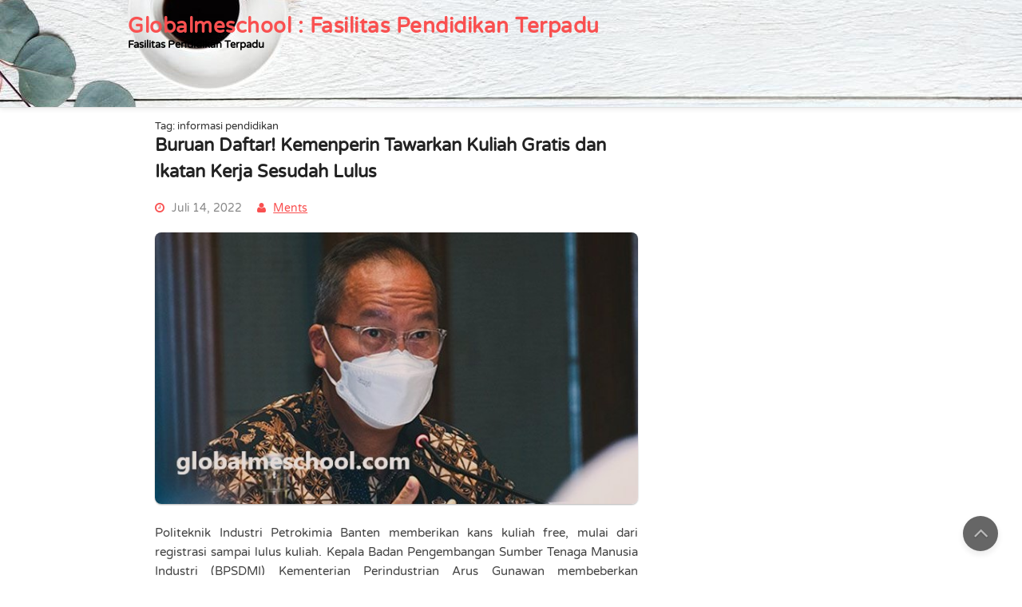

--- FILE ---
content_type: text/html; charset=UTF-8
request_url: https://www.globalmeschool.com/tag/informasi-pendidikan/
body_size: 9970
content:
<!DOCTYPE html>
<html lang="id">
	<head>
		<meta charset="UTF-8" />
				<meta name="viewport" content="width=device-width" />
		<meta name='robots' content='noindex, follow' />

	<!-- This site is optimized with the Yoast SEO plugin v26.8 - https://yoast.com/product/yoast-seo-wordpress/ -->
	<title>informasi pendidikan</title>
	<meta property="og:locale" content="id_ID" />
	<meta property="og:type" content="article" />
	<meta property="og:title" content="informasi pendidikan" />
	<meta property="og:url" content="https://www.globalmeschool.com/tag/informasi-pendidikan/" />
	<meta property="og:site_name" content="Globalmeschool : Fasilitas Pendidikan Terpadu" />
	<meta name="twitter:card" content="summary_large_image" />
	<script type="application/ld+json" class="yoast-schema-graph">{"@context":"https://schema.org","@graph":[{"@type":"CollectionPage","@id":"https://www.globalmeschool.com/tag/informasi-pendidikan/","url":"https://www.globalmeschool.com/tag/informasi-pendidikan/","name":"informasi pendidikan","isPartOf":{"@id":"https://www.globalmeschool.com/#website"},"primaryImageOfPage":{"@id":"https://www.globalmeschool.com/tag/informasi-pendidikan/#primaryimage"},"image":{"@id":"https://www.globalmeschool.com/tag/informasi-pendidikan/#primaryimage"},"thumbnailUrl":"https://www.globalmeschool.com/wp-content/uploads/2022/07/k5.jpg","inLanguage":"id"},{"@type":"ImageObject","inLanguage":"id","@id":"https://www.globalmeschool.com/tag/informasi-pendidikan/#primaryimage","url":"https://www.globalmeschool.com/wp-content/uploads/2022/07/k5.jpg","contentUrl":"https://www.globalmeschool.com/wp-content/uploads/2022/07/k5.jpg","caption":"Buruan Daftar! Kemenperin Tawarkan Kuliah Gratis dan Ikatan Kerja Sesudah Lulus"},{"@type":"WebSite","@id":"https://www.globalmeschool.com/#website","url":"https://www.globalmeschool.com/","name":"Globalmeschool : Fasilitas Pendidikan Terpadu","description":"Fasilitas Pendidikan Terpadu","potentialAction":[{"@type":"SearchAction","target":{"@type":"EntryPoint","urlTemplate":"https://www.globalmeschool.com/?s={search_term_string}"},"query-input":{"@type":"PropertyValueSpecification","valueRequired":true,"valueName":"search_term_string"}}],"inLanguage":"id"}]}</script>
	<!-- / Yoast SEO plugin. -->


<link rel="alternate" type="application/rss+xml" title="Globalmeschool : Fasilitas Pendidikan Terpadu &raquo; Feed" href="https://www.globalmeschool.com/feed/" />
<link rel="alternate" type="application/rss+xml" title="Globalmeschool : Fasilitas Pendidikan Terpadu &raquo; Umpan Komentar" href="https://www.globalmeschool.com/comments/feed/" />
<link rel="alternate" type="application/rss+xml" title="Globalmeschool : Fasilitas Pendidikan Terpadu &raquo; informasi pendidikan Umpan Tag" href="https://www.globalmeschool.com/tag/informasi-pendidikan/feed/" />
<style id='wp-img-auto-sizes-contain-inline-css' type='text/css'>
img:is([sizes=auto i],[sizes^="auto," i]){contain-intrinsic-size:3000px 1500px}
/*# sourceURL=wp-img-auto-sizes-contain-inline-css */
</style>
<style id='wp-emoji-styles-inline-css' type='text/css'>

	img.wp-smiley, img.emoji {
		display: inline !important;
		border: none !important;
		box-shadow: none !important;
		height: 1em !important;
		width: 1em !important;
		margin: 0 0.07em !important;
		vertical-align: -0.1em !important;
		background: none !important;
		padding: 0 !important;
	}
/*# sourceURL=wp-emoji-styles-inline-css */
</style>
<style id='wp-block-library-inline-css' type='text/css'>
:root{--wp-block-synced-color:#7a00df;--wp-block-synced-color--rgb:122,0,223;--wp-bound-block-color:var(--wp-block-synced-color);--wp-editor-canvas-background:#ddd;--wp-admin-theme-color:#007cba;--wp-admin-theme-color--rgb:0,124,186;--wp-admin-theme-color-darker-10:#006ba1;--wp-admin-theme-color-darker-10--rgb:0,107,160.5;--wp-admin-theme-color-darker-20:#005a87;--wp-admin-theme-color-darker-20--rgb:0,90,135;--wp-admin-border-width-focus:2px}@media (min-resolution:192dpi){:root{--wp-admin-border-width-focus:1.5px}}.wp-element-button{cursor:pointer}:root .has-very-light-gray-background-color{background-color:#eee}:root .has-very-dark-gray-background-color{background-color:#313131}:root .has-very-light-gray-color{color:#eee}:root .has-very-dark-gray-color{color:#313131}:root .has-vivid-green-cyan-to-vivid-cyan-blue-gradient-background{background:linear-gradient(135deg,#00d084,#0693e3)}:root .has-purple-crush-gradient-background{background:linear-gradient(135deg,#34e2e4,#4721fb 50%,#ab1dfe)}:root .has-hazy-dawn-gradient-background{background:linear-gradient(135deg,#faaca8,#dad0ec)}:root .has-subdued-olive-gradient-background{background:linear-gradient(135deg,#fafae1,#67a671)}:root .has-atomic-cream-gradient-background{background:linear-gradient(135deg,#fdd79a,#004a59)}:root .has-nightshade-gradient-background{background:linear-gradient(135deg,#330968,#31cdcf)}:root .has-midnight-gradient-background{background:linear-gradient(135deg,#020381,#2874fc)}:root{--wp--preset--font-size--normal:16px;--wp--preset--font-size--huge:42px}.has-regular-font-size{font-size:1em}.has-larger-font-size{font-size:2.625em}.has-normal-font-size{font-size:var(--wp--preset--font-size--normal)}.has-huge-font-size{font-size:var(--wp--preset--font-size--huge)}.has-text-align-center{text-align:center}.has-text-align-left{text-align:left}.has-text-align-right{text-align:right}.has-fit-text{white-space:nowrap!important}#end-resizable-editor-section{display:none}.aligncenter{clear:both}.items-justified-left{justify-content:flex-start}.items-justified-center{justify-content:center}.items-justified-right{justify-content:flex-end}.items-justified-space-between{justify-content:space-between}.screen-reader-text{border:0;clip-path:inset(50%);height:1px;margin:-1px;overflow:hidden;padding:0;position:absolute;width:1px;word-wrap:normal!important}.screen-reader-text:focus{background-color:#ddd;clip-path:none;color:#444;display:block;font-size:1em;height:auto;left:5px;line-height:normal;padding:15px 23px 14px;text-decoration:none;top:5px;width:auto;z-index:100000}html :where(.has-border-color){border-style:solid}html :where([style*=border-top-color]){border-top-style:solid}html :where([style*=border-right-color]){border-right-style:solid}html :where([style*=border-bottom-color]){border-bottom-style:solid}html :where([style*=border-left-color]){border-left-style:solid}html :where([style*=border-width]){border-style:solid}html :where([style*=border-top-width]){border-top-style:solid}html :where([style*=border-right-width]){border-right-style:solid}html :where([style*=border-bottom-width]){border-bottom-style:solid}html :where([style*=border-left-width]){border-left-style:solid}html :where(img[class*=wp-image-]){height:auto;max-width:100%}:where(figure){margin:0 0 1em}html :where(.is-position-sticky){--wp-admin--admin-bar--position-offset:var(--wp-admin--admin-bar--height,0px)}@media screen and (max-width:600px){html :where(.is-position-sticky){--wp-admin--admin-bar--position-offset:0px}}

/*# sourceURL=wp-block-library-inline-css */
</style><style id='global-styles-inline-css' type='text/css'>
:root{--wp--preset--aspect-ratio--square: 1;--wp--preset--aspect-ratio--4-3: 4/3;--wp--preset--aspect-ratio--3-4: 3/4;--wp--preset--aspect-ratio--3-2: 3/2;--wp--preset--aspect-ratio--2-3: 2/3;--wp--preset--aspect-ratio--16-9: 16/9;--wp--preset--aspect-ratio--9-16: 9/16;--wp--preset--color--black: #000000;--wp--preset--color--cyan-bluish-gray: #abb8c3;--wp--preset--color--white: #ffffff;--wp--preset--color--pale-pink: #f78da7;--wp--preset--color--vivid-red: #cf2e2e;--wp--preset--color--luminous-vivid-orange: #ff6900;--wp--preset--color--luminous-vivid-amber: #fcb900;--wp--preset--color--light-green-cyan: #7bdcb5;--wp--preset--color--vivid-green-cyan: #00d084;--wp--preset--color--pale-cyan-blue: #8ed1fc;--wp--preset--color--vivid-cyan-blue: #0693e3;--wp--preset--color--vivid-purple: #9b51e0;--wp--preset--gradient--vivid-cyan-blue-to-vivid-purple: linear-gradient(135deg,rgb(6,147,227) 0%,rgb(155,81,224) 100%);--wp--preset--gradient--light-green-cyan-to-vivid-green-cyan: linear-gradient(135deg,rgb(122,220,180) 0%,rgb(0,208,130) 100%);--wp--preset--gradient--luminous-vivid-amber-to-luminous-vivid-orange: linear-gradient(135deg,rgb(252,185,0) 0%,rgb(255,105,0) 100%);--wp--preset--gradient--luminous-vivid-orange-to-vivid-red: linear-gradient(135deg,rgb(255,105,0) 0%,rgb(207,46,46) 100%);--wp--preset--gradient--very-light-gray-to-cyan-bluish-gray: linear-gradient(135deg,rgb(238,238,238) 0%,rgb(169,184,195) 100%);--wp--preset--gradient--cool-to-warm-spectrum: linear-gradient(135deg,rgb(74,234,220) 0%,rgb(151,120,209) 20%,rgb(207,42,186) 40%,rgb(238,44,130) 60%,rgb(251,105,98) 80%,rgb(254,248,76) 100%);--wp--preset--gradient--blush-light-purple: linear-gradient(135deg,rgb(255,206,236) 0%,rgb(152,150,240) 100%);--wp--preset--gradient--blush-bordeaux: linear-gradient(135deg,rgb(254,205,165) 0%,rgb(254,45,45) 50%,rgb(107,0,62) 100%);--wp--preset--gradient--luminous-dusk: linear-gradient(135deg,rgb(255,203,112) 0%,rgb(199,81,192) 50%,rgb(65,88,208) 100%);--wp--preset--gradient--pale-ocean: linear-gradient(135deg,rgb(255,245,203) 0%,rgb(182,227,212) 50%,rgb(51,167,181) 100%);--wp--preset--gradient--electric-grass: linear-gradient(135deg,rgb(202,248,128) 0%,rgb(113,206,126) 100%);--wp--preset--gradient--midnight: linear-gradient(135deg,rgb(2,3,129) 0%,rgb(40,116,252) 100%);--wp--preset--font-size--small: 13px;--wp--preset--font-size--medium: 20px;--wp--preset--font-size--large: 36px;--wp--preset--font-size--x-large: 42px;--wp--preset--spacing--20: 0.44rem;--wp--preset--spacing--30: 0.67rem;--wp--preset--spacing--40: 1rem;--wp--preset--spacing--50: 1.5rem;--wp--preset--spacing--60: 2.25rem;--wp--preset--spacing--70: 3.38rem;--wp--preset--spacing--80: 5.06rem;--wp--preset--shadow--natural: 6px 6px 9px rgba(0, 0, 0, 0.2);--wp--preset--shadow--deep: 12px 12px 50px rgba(0, 0, 0, 0.4);--wp--preset--shadow--sharp: 6px 6px 0px rgba(0, 0, 0, 0.2);--wp--preset--shadow--outlined: 6px 6px 0px -3px rgb(255, 255, 255), 6px 6px rgb(0, 0, 0);--wp--preset--shadow--crisp: 6px 6px 0px rgb(0, 0, 0);}:where(.is-layout-flex){gap: 0.5em;}:where(.is-layout-grid){gap: 0.5em;}body .is-layout-flex{display: flex;}.is-layout-flex{flex-wrap: wrap;align-items: center;}.is-layout-flex > :is(*, div){margin: 0;}body .is-layout-grid{display: grid;}.is-layout-grid > :is(*, div){margin: 0;}:where(.wp-block-columns.is-layout-flex){gap: 2em;}:where(.wp-block-columns.is-layout-grid){gap: 2em;}:where(.wp-block-post-template.is-layout-flex){gap: 1.25em;}:where(.wp-block-post-template.is-layout-grid){gap: 1.25em;}.has-black-color{color: var(--wp--preset--color--black) !important;}.has-cyan-bluish-gray-color{color: var(--wp--preset--color--cyan-bluish-gray) !important;}.has-white-color{color: var(--wp--preset--color--white) !important;}.has-pale-pink-color{color: var(--wp--preset--color--pale-pink) !important;}.has-vivid-red-color{color: var(--wp--preset--color--vivid-red) !important;}.has-luminous-vivid-orange-color{color: var(--wp--preset--color--luminous-vivid-orange) !important;}.has-luminous-vivid-amber-color{color: var(--wp--preset--color--luminous-vivid-amber) !important;}.has-light-green-cyan-color{color: var(--wp--preset--color--light-green-cyan) !important;}.has-vivid-green-cyan-color{color: var(--wp--preset--color--vivid-green-cyan) !important;}.has-pale-cyan-blue-color{color: var(--wp--preset--color--pale-cyan-blue) !important;}.has-vivid-cyan-blue-color{color: var(--wp--preset--color--vivid-cyan-blue) !important;}.has-vivid-purple-color{color: var(--wp--preset--color--vivid-purple) !important;}.has-black-background-color{background-color: var(--wp--preset--color--black) !important;}.has-cyan-bluish-gray-background-color{background-color: var(--wp--preset--color--cyan-bluish-gray) !important;}.has-white-background-color{background-color: var(--wp--preset--color--white) !important;}.has-pale-pink-background-color{background-color: var(--wp--preset--color--pale-pink) !important;}.has-vivid-red-background-color{background-color: var(--wp--preset--color--vivid-red) !important;}.has-luminous-vivid-orange-background-color{background-color: var(--wp--preset--color--luminous-vivid-orange) !important;}.has-luminous-vivid-amber-background-color{background-color: var(--wp--preset--color--luminous-vivid-amber) !important;}.has-light-green-cyan-background-color{background-color: var(--wp--preset--color--light-green-cyan) !important;}.has-vivid-green-cyan-background-color{background-color: var(--wp--preset--color--vivid-green-cyan) !important;}.has-pale-cyan-blue-background-color{background-color: var(--wp--preset--color--pale-cyan-blue) !important;}.has-vivid-cyan-blue-background-color{background-color: var(--wp--preset--color--vivid-cyan-blue) !important;}.has-vivid-purple-background-color{background-color: var(--wp--preset--color--vivid-purple) !important;}.has-black-border-color{border-color: var(--wp--preset--color--black) !important;}.has-cyan-bluish-gray-border-color{border-color: var(--wp--preset--color--cyan-bluish-gray) !important;}.has-white-border-color{border-color: var(--wp--preset--color--white) !important;}.has-pale-pink-border-color{border-color: var(--wp--preset--color--pale-pink) !important;}.has-vivid-red-border-color{border-color: var(--wp--preset--color--vivid-red) !important;}.has-luminous-vivid-orange-border-color{border-color: var(--wp--preset--color--luminous-vivid-orange) !important;}.has-luminous-vivid-amber-border-color{border-color: var(--wp--preset--color--luminous-vivid-amber) !important;}.has-light-green-cyan-border-color{border-color: var(--wp--preset--color--light-green-cyan) !important;}.has-vivid-green-cyan-border-color{border-color: var(--wp--preset--color--vivid-green-cyan) !important;}.has-pale-cyan-blue-border-color{border-color: var(--wp--preset--color--pale-cyan-blue) !important;}.has-vivid-cyan-blue-border-color{border-color: var(--wp--preset--color--vivid-cyan-blue) !important;}.has-vivid-purple-border-color{border-color: var(--wp--preset--color--vivid-purple) !important;}.has-vivid-cyan-blue-to-vivid-purple-gradient-background{background: var(--wp--preset--gradient--vivid-cyan-blue-to-vivid-purple) !important;}.has-light-green-cyan-to-vivid-green-cyan-gradient-background{background: var(--wp--preset--gradient--light-green-cyan-to-vivid-green-cyan) !important;}.has-luminous-vivid-amber-to-luminous-vivid-orange-gradient-background{background: var(--wp--preset--gradient--luminous-vivid-amber-to-luminous-vivid-orange) !important;}.has-luminous-vivid-orange-to-vivid-red-gradient-background{background: var(--wp--preset--gradient--luminous-vivid-orange-to-vivid-red) !important;}.has-very-light-gray-to-cyan-bluish-gray-gradient-background{background: var(--wp--preset--gradient--very-light-gray-to-cyan-bluish-gray) !important;}.has-cool-to-warm-spectrum-gradient-background{background: var(--wp--preset--gradient--cool-to-warm-spectrum) !important;}.has-blush-light-purple-gradient-background{background: var(--wp--preset--gradient--blush-light-purple) !important;}.has-blush-bordeaux-gradient-background{background: var(--wp--preset--gradient--blush-bordeaux) !important;}.has-luminous-dusk-gradient-background{background: var(--wp--preset--gradient--luminous-dusk) !important;}.has-pale-ocean-gradient-background{background: var(--wp--preset--gradient--pale-ocean) !important;}.has-electric-grass-gradient-background{background: var(--wp--preset--gradient--electric-grass) !important;}.has-midnight-gradient-background{background: var(--wp--preset--gradient--midnight) !important;}.has-small-font-size{font-size: var(--wp--preset--font-size--small) !important;}.has-medium-font-size{font-size: var(--wp--preset--font-size--medium) !important;}.has-large-font-size{font-size: var(--wp--preset--font-size--large) !important;}.has-x-large-font-size{font-size: var(--wp--preset--font-size--x-large) !important;}
/*# sourceURL=global-styles-inline-css */
</style>

<style id='classic-theme-styles-inline-css' type='text/css'>
/*! This file is auto-generated */
.wp-block-button__link{color:#fff;background-color:#32373c;border-radius:9999px;box-shadow:none;text-decoration:none;padding:calc(.667em + 2px) calc(1.333em + 2px);font-size:1.125em}.wp-block-file__button{background:#32373c;color:#fff;text-decoration:none}
/*# sourceURL=/wp-includes/css/classic-themes.min.css */
</style>
<link rel='stylesheet' id='font-awesome-css' href='https://www.globalmeschool.com/wp-content/themes/fportfolio/css/font-awesome.min.css?ver=6.9' type='text/css' media='all' />
<link rel='stylesheet' id='animate-css-css' href='https://www.globalmeschool.com/wp-content/themes/fportfolio/css/animate.css?ver=6.9' type='text/css' media='all' />
<link rel='stylesheet' id='fportfolio-style-css' href='https://www.globalmeschool.com/wp-content/themes/fportfolio/style.css?ver=6.9' type='text/css' media='all' />
<script type="text/javascript" src="https://www.globalmeschool.com/wp-includes/js/jquery/jquery.min.js?ver=3.7.1" id="jquery-core-js"></script>
<script type="text/javascript" src="https://www.globalmeschool.com/wp-includes/js/jquery/jquery-migrate.min.js?ver=3.4.1" id="jquery-migrate-js"></script>
<script type="text/javascript" src="https://www.globalmeschool.com/wp-content/themes/fportfolio/js/viewportchecker.js?ver=6.9" id="viewportchecker-js"></script>
<script type="text/javascript" id="fportfolio-js-js-extra">
/* <![CDATA[ */
var fportfolio_options = {"loading_effect":""};
//# sourceURL=fportfolio-js-js-extra
/* ]]> */
</script>
<script type="text/javascript" src="https://www.globalmeschool.com/wp-content/themes/fportfolio/js/fportfolio.js?ver=6.9" id="fportfolio-js-js"></script>
<script type="text/javascript" src="https://www.globalmeschool.com/wp-content/themes/fportfolio/js/jquery.resize.js?ver=6.9" id="jquery.resize-js"></script>
<script type="text/javascript" src="https://www.globalmeschool.com/wp-content/themes/fportfolio/js/jquery.waitforimages.js?ver=6.9" id="jquery.waitforimages-js"></script>
<script type="text/javascript" src="https://www.globalmeschool.com/wp-content/themes/fportfolio/js/modernizr.js?ver=6.9" id="modernizr-js"></script>
<script type="text/javascript" src="https://www.globalmeschool.com/wp-content/themes/fportfolio/js/jquery.carousel-3d.js?ver=6.9" id="jquery.carousel-3d-js"></script>
<link rel="https://api.w.org/" href="https://www.globalmeschool.com/wp-json/" /><link rel="alternate" title="JSON" type="application/json" href="https://www.globalmeschool.com/wp-json/wp/v2/tags/90" /><link rel="EditURI" type="application/rsd+xml" title="RSD" href="https://www.globalmeschool.com/xmlrpc.php?rsd" />
<meta name="generator" content="WordPress 6.9" />
<style type="text/css">.recentcomments a{display:inline !important;padding:0 !important;margin:0 !important;}</style>    <style type="text/css">
        
                #header-main-fixed {background-image: url("https://www.globalmeschool.com/wp-content/themes/fportfolio/images/custom-header.jpg");}

        
            </style>
	</head>
	<body class="archive tag tag-informasi-pendidikan tag-90 wp-theme-fportfolio">
				<a class="skip-link screen-reader-text" href="#main-content-wrapper">
			Skip to content		</a>
		<div id="body-content-wrapper">
			
			<header id="header-main-fixed">

				<div id="header-content-wrapper">

					<div id="header-logo">
						<div id="site-identity"><a href="https://www.globalmeschool.com/" title="Globalmeschool : Fasilitas Pendidikan Terpadu"><h1 class="entry-title">Globalmeschool : Fasilitas Pendidikan Terpadu</h1></a><strong>Fasilitas Pendidikan Terpadu</strong></div>					</div><!-- #header-logo -->

										<div id="header-widget-area">
												<div class="clear"></div>
					</div><!-- #header-widget-area -->

					<div class="clear"></div>
					
					<nav id="navmain">
					
						<div class="menu"></div>
					</nav><!-- #navmain -->
					
					<div class="clear">
					</div><!-- .clear -->
					
				</div><!-- #header-content-wrapper -->
				
			</header><!-- #header-main-fixed -->

			<div id="header-below-menu-area">
										<div class="clear"></div>
			</div>

			
<div id="main-content-wrapper">
	<div id="main-content">
			
		<div id="info-title">
			Tag: <span>informasi pendidikan</span>		</div><!-- #info-title -->
	
		
				
<article id="post-192" class="post-192 post type-post status-publish format-standard has-post-thumbnail hentry category-kerang category-pendidikan tag-berita-kesehatan-hari-ini tag-berita-pendidikan-detik tag-berita-pendidikan-di-masa-pandemi tag-berita-pendidikan-terbaru-2022 tag-berita-tentang-pendidikan-di-masa-pandemi-covid-19 tag-berita-terbaru tag-buruan-daftar-kemenperin-tawarkan-kuliah-gratis-dan-ikatan-kerja-sesudah-lulus tag-informasi-pendidikan">

		
			<h1 class="entry-title">
				<a href="https://www.globalmeschool.com/buruan-daftar-kemenperin-tawarkan-kuliah-gratis-dan-ikatan-kerja-sesudah-lulus/" rel="bookmark" title="Buruan Daftar! Kemenperin Tawarkan Kuliah Gratis dan Ikatan Kerja Sesudah Lulus">Buruan Daftar! Kemenperin Tawarkan Kuliah Gratis dan Ikatan Kerja Sesudah Lulus</a>
			</h1>
	
	
	<div class="before-content">
		
		
				<span class="icon clock-icon">
					<time datetime="2022-07-14T03:28:56+07:00">Juli 14, 2022</time>
				</span><!-- .clock-icon -->
			
				
		<span class="icon author-icon">
			<a href="https://www.globalmeschool.com/author/ments/" title="Pos-pos oleh Ments" rel="author">Ments</a>		</span><!-- .author-icon -->
		
				
				
		
	</div><!-- .before-content -->

	
				<div class="content">
																		
								<a href="https://www.globalmeschool.com/buruan-daftar-kemenperin-tawarkan-kuliah-gratis-dan-ikatan-kerja-sesudah-lulus/" title="Buruan Daftar! Kemenperin Tawarkan Kuliah Gratis dan Ikatan Kerja Sesudah Lulus">
									<img src="https://www.globalmeschool.com/wp-content/uploads/2022/07/k5.jpg" class="attachment-post-thumbnail size-post-thumbnail wp-post-image" alt="Buruan Daftar! Kemenperin Tawarkan Kuliah Gratis dan Ikatan Kerja Sesudah Lulus" decoding="async" />								</a>
								
										<p style="text-align: justify;">Politeknik Industri Petrokimia Banten memberikan kans kuliah free, mulai dari registrasi sampai lulus kuliah. Kepala Badan Pengembangan Sumber Tenaga Manusia Industri (BPSDMI) Kementerian Perindustrian Arus Gunawan membeberkan mahasiswa akan menerima ikatan kerja dari berjenis-jenis perusahaan industri, sehingga dapat seketika berprofesi sehabis lulus.</p>
<p style="text-align: justify;">“Semua mahasiswa angkatan pertama Politeknik hal yang demikian dibebaskan dari tarif kuliah, sehingga tak perlu membayar tarif registrasi, tarif semester, uang gedung, dan tarif kuliah lainnya hingga lulus,” terang Arus.</p>
<p style="text-align: justify;">Politeknik Industri Petrokimia Banten yaitu unit pengajaran dari BPSDMI Kementerian Perindustrian. Terdapat 96 kuota mahasiswa angkatan pertama, atau 32 mahasiswa di tiap-tiap program Diploma Tiga (D3), ialah Teknologi Pelaksanaan Industri Petrokimia, Teknologi Mesin Industri Petrokimia, dan Teknologi Instrumentasi Industri Petrokimia. Dengan ikatan kerja, alumni Politeknik Industri Petrokimia Banten dapat seketika berprofesi di salah satu mitra industri hal yang demikian.</p>
<p style="text-align: justify;">“Tentunya, calon mahasiswa seharusnya lewat serangkaian ujian terpenting dulu. Registrasi sudah dibuka pada tanggal 1 sampai 31 Juli 2022 akan datang,” kata Arus. Masa registrasi Politeknik Industri Petrokimia Banten berlangsung pada 1-31 Juli 2022.</p>
<p style="text-align: justify;">Adapun ujian percobaan tulis yang terdiri dari percobaan Akademik dan Bahasa Inggris akan dilakukan pada 3 Agustus 2022, dilanjutkan dengan percobaan psikologi dan wawancara pada 13-14 Agustus 2022.</p>
<p><img fetchpriority="high" decoding="async" class="aligncenter size-full wp-image-193" src="https://www.globalmeschool.com/wp-content/uploads/2022/07/k5.jpg" alt="globalmeschool.com" width="640" height="360" srcset="https://www.globalmeschool.com/wp-content/uploads/2022/07/k5.jpg 640w, https://www.globalmeschool.com/wp-content/uploads/2022/07/k5-300x169.jpg 300w" sizes="(max-width: 640px) 100vw, 640px" /></p>
<p style="text-align: justify;">Untuk mendaftar ke Politeknik Industri Petrokimia Banten, pertama-tama calon mahasiwa perlu meregistrasikan akun pada situs jarvis.kemenperin.go.id/politeknikpetrokimia-banten/.</p>
<p style="text-align: justify;">Kemudian peserta menjalankan pengisian data registrasi seperti identitas diri, identitas orang tua, identitas sekolah serta pemilihan jurusan pada halaman login peserta masing-masing sebelum batas akhir registrasi.</p>
<p style="text-align: justify;">Sesudah itu, peserta men-upload foto dan prasyarat program studi (bila ada) dan menjalankan validasi registrasi. Terakhir, bila data peserta telah divalidasi, peserta diwajibkan mencetak kartu ujian dan meniru ujian pantas tanggal yang tertera pada kartu/pada pengumuman bila terjadi perubahan jadwal.</p>
<p style="text-align: justify;">Sampai dengan saat ini terdapat 14 mitra industri yang telah menjalin kerja sama dengan Politeknik Industri Petrokimia Banten. Ke-14 mitra industri tersebut ialah:</p>
<p style="text-align: justify;">1. PT. Chandra Asri Petrochemical</p>
<p style="text-align: justify;">2. PT. Petrokimia Butadiene Indonesia</p>
<p style="text-align: justify;">3. PT. Pupuk Indonesia</p>
<p style="text-align: justify;">4. PT. Cabot Chemical Indonesia</p>
<p style="text-align: justify;">5. PT. Polytama Propindo</p>
<p style="text-align: justify;">6. PT. Petro Oxo Nusantara</p>
<p style="text-align: justify;">7. PT. Mitsubishi Chemical Indonesia</p>
<p style="text-align: justify;">8. PT. Trinseo Materials Indonesia</p>
<p style="text-align: justify;">9. PT. Nippon Shokubai Indonesia</p>
<p style="text-align: justify;">10. PT. Asahimas Chemical</p>
<p style="text-align: justify;">11. PT. Lotte Chemical Titan Nusantara</p>
<p style="text-align: justify;">12. Asosiasi Industri Olefin, Aromatik dan Plastik Indonesia</p>
<p style="text-align: justify;">13. Federasi Industri Kimia Indonesia</p>
<p style="text-align: justify;">14. Skills for Competitiveness (S4C).</p>
				</div><!-- .content -->

	
	<div class="after-content">
		
		
										
								<span class="icon category-icon">
									Categories:									<a href="https://www.globalmeschool.com/category/kerang/" rel="category tag">Kerang</a>, <a href="https://www.globalmeschool.com/category/pendidikan/" rel="category tag">Pendidikan</a>								</span><!-- .category-icon -->

									
					
								<span class="icon tags-icon">
										Tags:										Tag: <a href="https://www.globalmeschool.com/tag/berita-kesehatan-hari-ini/" rel="tag">berita kesehatan hari ini</a>, <a href="https://www.globalmeschool.com/tag/berita-pendidikan-detik/" rel="tag">berita pendidikan detik</a>, <a href="https://www.globalmeschool.com/tag/berita-pendidikan-di-masa-pandemi/" rel="tag">berita pendidikan di masa pandemi</a>, <a href="https://www.globalmeschool.com/tag/berita-pendidikan-terbaru-2022/" rel="tag">berita pendidikan terbaru 2022</a>, <a href="https://www.globalmeschool.com/tag/berita-tentang-pendidikan-di-masa-pandemi-covid-19/" rel="tag">berita tentang pendidikan di masa pandemi covid-19</a>, <a href="https://www.globalmeschool.com/tag/berita-terbaru/" rel="tag">berita terbaru</a>, <a href="https://www.globalmeschool.com/tag/buruan-daftar-kemenperin-tawarkan-kuliah-gratis-dan-ikatan-kerja-sesudah-lulus/" rel="tag">Buruan Daftar! Kemenperin Tawarkan Kuliah Gratis dan Ikatan Kerja Sesudah Lulus</a>, <a href="https://www.globalmeschool.com/tag/informasi-pendidikan/" rel="tag">informasi pendidikan</a>								</span><!-- .tags-icon -->

					
				
	</div><!-- .after-content -->
	
	
			<div class="separator">
			</div><!-- .separator -->

		
</article><!-- #post-## -->
	</div><!-- #main-content -->

	
<aside id="sidebar">

		
<div class="search-wrapper">
	<form method="get" action="https://www.globalmeschool.com/">
		<input type="text" name="s" size="20" class="search-textbox" placeholder="Search..." tabindex="1" required />
		<button type="submit" class="search-button"></button>
	</form>
</div><!-- .search-wrapper -->
		
		<div class="sidebar-before-title"></div><h3 class="sidebar-title">Pos-pos Terbaru</h3><div class="sidebar-after-title"></div>
		<ul>
											<li>
					<a href="https://www.globalmeschool.com/strategi-menang-mudah-di-ceriabet-platform-resmi/">Strategi Menang Mudah di Ceriabet Platform Resmi</a>
									</li>
											<li>
					<a href="https://www.globalmeschool.com/ceriabet-permainan-seru-yang-bisa-membawa-kemenangan-besar/">Ceriabet: Permainan Seru yang Bisa Membawa Kemenangan Besar!</a>
									</li>
											<li>
					<a href="https://www.globalmeschool.com/eksplorasi-alam-dan-budaya-nusantara-dengan-sensasi-wisata-baru/">Eksplorasi Alam dan Budaya Nusantara dengan Sensasi Wisata Baru</a>
									</li>
											<li>
					<a href="https://www.globalmeschool.com/mengetahui-rtp-slot-untuk-menghindari-mesin-slot-tidak-menguntungkan/">Mengetahui RTP Slot untuk Menghindari Mesin Slot Tidak Menguntungkan</a>
									</li>
											<li>
					<a href="https://www.globalmeschool.com/budaya-nusantara-dan-keindahan-alam-dalam-satu-perjalanan-menikmati-harmoni-indonesia/">Budaya Nusantara dan Keindahan Alam dalam Satu Perjalanan: Menikmati Harmoni Indonesia</a>
									</li>
					</ul>

		<div class="sidebar-before-title"></div><h3 class="sidebar-title">Komentar Terbaru</h3><div class="sidebar-after-title"></div><ul id="recentcomments"></ul><div class="sidebar-before-title"></div><h3 class="sidebar-title">Arsip</h3><div class="sidebar-after-title"></div>
			<ul>
					<li><a href='https://www.globalmeschool.com/2026/01/'>Januari 2026</a></li>
	<li><a href='https://www.globalmeschool.com/2025/12/'>Desember 2025</a></li>
	<li><a href='https://www.globalmeschool.com/2025/11/'>November 2025</a></li>
	<li><a href='https://www.globalmeschool.com/2025/10/'>Oktober 2025</a></li>
	<li><a href='https://www.globalmeschool.com/2025/09/'>September 2025</a></li>
	<li><a href='https://www.globalmeschool.com/2025/08/'>Agustus 2025</a></li>
	<li><a href='https://www.globalmeschool.com/2025/07/'>Juli 2025</a></li>
	<li><a href='https://www.globalmeschool.com/2025/06/'>Juni 2025</a></li>
	<li><a href='https://www.globalmeschool.com/2025/05/'>Mei 2025</a></li>
	<li><a href='https://www.globalmeschool.com/2025/04/'>April 2025</a></li>
	<li><a href='https://www.globalmeschool.com/2025/03/'>Maret 2025</a></li>
	<li><a href='https://www.globalmeschool.com/2025/02/'>Februari 2025</a></li>
	<li><a href='https://www.globalmeschool.com/2025/01/'>Januari 2025</a></li>
	<li><a href='https://www.globalmeschool.com/2024/12/'>Desember 2024</a></li>
	<li><a href='https://www.globalmeschool.com/2024/11/'>November 2024</a></li>
	<li><a href='https://www.globalmeschool.com/2024/10/'>Oktober 2024</a></li>
	<li><a href='https://www.globalmeschool.com/2024/09/'>September 2024</a></li>
	<li><a href='https://www.globalmeschool.com/2024/08/'>Agustus 2024</a></li>
	<li><a href='https://www.globalmeschool.com/2024/07/'>Juli 2024</a></li>
	<li><a href='https://www.globalmeschool.com/2024/06/'>Juni 2024</a></li>
	<li><a href='https://www.globalmeschool.com/2024/05/'>Mei 2024</a></li>
	<li><a href='https://www.globalmeschool.com/2024/04/'>April 2024</a></li>
	<li><a href='https://www.globalmeschool.com/2024/03/'>Maret 2024</a></li>
	<li><a href='https://www.globalmeschool.com/2024/02/'>Februari 2024</a></li>
	<li><a href='https://www.globalmeschool.com/2024/01/'>Januari 2024</a></li>
	<li><a href='https://www.globalmeschool.com/2023/12/'>Desember 2023</a></li>
	<li><a href='https://www.globalmeschool.com/2023/11/'>November 2023</a></li>
	<li><a href='https://www.globalmeschool.com/2023/10/'>Oktober 2023</a></li>
	<li><a href='https://www.globalmeschool.com/2023/09/'>September 2023</a></li>
	<li><a href='https://www.globalmeschool.com/2023/08/'>Agustus 2023</a></li>
	<li><a href='https://www.globalmeschool.com/2023/07/'>Juli 2023</a></li>
	<li><a href='https://www.globalmeschool.com/2023/06/'>Juni 2023</a></li>
	<li><a href='https://www.globalmeschool.com/2023/05/'>Mei 2023</a></li>
	<li><a href='https://www.globalmeschool.com/2023/04/'>April 2023</a></li>
	<li><a href='https://www.globalmeschool.com/2023/03/'>Maret 2023</a></li>
	<li><a href='https://www.globalmeschool.com/2023/02/'>Februari 2023</a></li>
	<li><a href='https://www.globalmeschool.com/2023/01/'>Januari 2023</a></li>
	<li><a href='https://www.globalmeschool.com/2022/08/'>Agustus 2022</a></li>
	<li><a href='https://www.globalmeschool.com/2022/07/'>Juli 2022</a></li>
	<li><a href='https://www.globalmeschool.com/2022/06/'>Juni 2022</a></li>
	<li><a href='https://www.globalmeschool.com/2022/05/'>Mei 2022</a></li>
	<li><a href='https://www.globalmeschool.com/2022/04/'>April 2022</a></li>
	<li><a href='https://www.globalmeschool.com/2022/03/'>Maret 2022</a></li>
	<li><a href='https://www.globalmeschool.com/2022/02/'>Februari 2022</a></li>
	<li><a href='https://www.globalmeschool.com/2022/01/'>Januari 2022</a></li>
	<li><a href='https://www.globalmeschool.com/2021/10/'>Oktober 2021</a></li>
	<li><a href='https://www.globalmeschool.com/2021/09/'>September 2021</a></li>
	<li><a href='https://www.globalmeschool.com/2021/06/'>Juni 2021</a></li>
	<li><a href='https://www.globalmeschool.com/2017/08/'>Agustus 2017</a></li>
	<li><a href='https://www.globalmeschool.com/2017/03/'>Maret 2017</a></li>
			</ul>

			<div class="sidebar-before-title"></div><h3 class="sidebar-title">Kategori</h3><div class="sidebar-after-title"></div>
			<ul>
					<li class="cat-item cat-item-890"><a href="https://www.globalmeschool.com/category/budaya/">Budaya</a>
</li>
	<li class="cat-item cat-item-97"><a href="https://www.globalmeschool.com/category/cara-mendidik-anak/">Cara Mendidik Anak</a>
</li>
	<li class="cat-item cat-item-96"><a href="https://www.globalmeschool.com/category/film-inspirasi/">Film Inspirasi</a>
</li>
	<li class="cat-item cat-item-515"><a href="https://www.globalmeschool.com/category/gates-of-olympus/">Gates Of Olympus</a>
</li>
	<li class="cat-item cat-item-128"><a href="https://www.globalmeschool.com/category/judi-online/">judi online</a>
</li>
	<li class="cat-item cat-item-18"><a href="https://www.globalmeschool.com/category/kerang/">Kerang</a>
</li>
	<li class="cat-item cat-item-95"><a href="https://www.globalmeschool.com/category/kuliah/">Kuliah</a>
</li>
	<li class="cat-item cat-item-7"><a href="https://www.globalmeschool.com/category/pendidikan/">Pendidikan</a>
</li>
	<li class="cat-item cat-item-278"><a href="https://www.globalmeschool.com/category/sbobet/">sbobet</a>
</li>
	<li class="cat-item cat-item-139"><a href="https://www.globalmeschool.com/category/sejarah/">Sejarah</a>
</li>
	<li class="cat-item cat-item-136"><a href="https://www.globalmeschool.com/category/slot/">Slot</a>
</li>
	<li class="cat-item cat-item-560"><a href="https://www.globalmeschool.com/category/slot-bet-100/">slot bet 100</a>
</li>
	<li class="cat-item cat-item-576"><a href="https://www.globalmeschool.com/category/slot88/">slot88</a>
</li>
	<li class="cat-item cat-item-563"><a href="https://www.globalmeschool.com/category/starlight-princess/">starlight princess</a>
</li>
	<li class="cat-item cat-item-98"><a href="https://www.globalmeschool.com/category/tips-kehidupan/">Tips Kehidupan</a>
</li>
	<li class="cat-item cat-item-1"><a href="https://www.globalmeschool.com/category/uncategorized/">Uncategorized</a>
</li>
	<li class="cat-item cat-item-884"><a href="https://www.globalmeschool.com/category/wisata/">wisata</a>
</li>
			</ul>

			
</aside><!-- #sidebar -->	
</div><!-- #main-content-wrapper -->

			<a href="#" class="scrollup"></a>
			<footer id="footer-main">
			
				<div id="footer-content-wrapper">

					
<div id="footer-cols">

	<div id="footer-cols-inner">

				<div class="col3a">
					</div><!-- .col3a -->
		
				<div class="col3b">
					</div><!-- .col3b -->
		
				<div class="col3c">
					</div><!-- .col3c -->
		
		<div class="clear">
		</div><!-- .clear -->

	</div><!-- #footer-cols-inner -->

</div><!-- #footer-cols -->					
					<nav id="footer-menu">
						<div class="menu"></div>
					</nav>
					
				</div><!-- #footer-content-wrapper -->
				
			</footer>
			<div id="footer-bottom-area">
				<div id="footer-bottom-content-wrapper">
					<div id="copyright">
					
						<p>
						 	 <a href="https://tishonator.com/product/fportfolio" title="fportfolio Theme">
							fPortfolio Theme</a> powered by <a href="http://wordpress.org/" title="WordPress">
							WordPress</a>
						</p>
						
					</div><!-- #copyright -->
				</div>
			</div><!-- #footer-main -->

		</div><!-- #body-content-wrapper -->
		<script type="speculationrules">
{"prefetch":[{"source":"document","where":{"and":[{"href_matches":"/*"},{"not":{"href_matches":["/wp-*.php","/wp-admin/*","/wp-content/uploads/*","/wp-content/*","/wp-content/plugins/*","/wp-content/themes/fportfolio/*","/*\\?(.+)"]}},{"not":{"selector_matches":"a[rel~=\"nofollow\"]"}},{"not":{"selector_matches":".no-prefetch, .no-prefetch a"}}]},"eagerness":"conservative"}]}
</script>
	<script>
	/(trident|msie)/i.test(navigator.userAgent)&&document.getElementById&&window.addEventListener&&window.addEventListener("hashchange",function(){var t,e=location.hash.substring(1);/^[A-z0-9_-]+$/.test(e)&&(t=document.getElementById(e))&&(/^(?:a|select|input|button|textarea)$/i.test(t.tagName)||(t.tabIndex=-1),t.focus())},!1);
	</script>
	<script id="wp-emoji-settings" type="application/json">
{"baseUrl":"https://s.w.org/images/core/emoji/17.0.2/72x72/","ext":".png","svgUrl":"https://s.w.org/images/core/emoji/17.0.2/svg/","svgExt":".svg","source":{"concatemoji":"https://www.globalmeschool.com/wp-includes/js/wp-emoji-release.min.js?ver=6.9"}}
</script>
<script type="module">
/* <![CDATA[ */
/*! This file is auto-generated */
const a=JSON.parse(document.getElementById("wp-emoji-settings").textContent),o=(window._wpemojiSettings=a,"wpEmojiSettingsSupports"),s=["flag","emoji"];function i(e){try{var t={supportTests:e,timestamp:(new Date).valueOf()};sessionStorage.setItem(o,JSON.stringify(t))}catch(e){}}function c(e,t,n){e.clearRect(0,0,e.canvas.width,e.canvas.height),e.fillText(t,0,0);t=new Uint32Array(e.getImageData(0,0,e.canvas.width,e.canvas.height).data);e.clearRect(0,0,e.canvas.width,e.canvas.height),e.fillText(n,0,0);const a=new Uint32Array(e.getImageData(0,0,e.canvas.width,e.canvas.height).data);return t.every((e,t)=>e===a[t])}function p(e,t){e.clearRect(0,0,e.canvas.width,e.canvas.height),e.fillText(t,0,0);var n=e.getImageData(16,16,1,1);for(let e=0;e<n.data.length;e++)if(0!==n.data[e])return!1;return!0}function u(e,t,n,a){switch(t){case"flag":return n(e,"\ud83c\udff3\ufe0f\u200d\u26a7\ufe0f","\ud83c\udff3\ufe0f\u200b\u26a7\ufe0f")?!1:!n(e,"\ud83c\udde8\ud83c\uddf6","\ud83c\udde8\u200b\ud83c\uddf6")&&!n(e,"\ud83c\udff4\udb40\udc67\udb40\udc62\udb40\udc65\udb40\udc6e\udb40\udc67\udb40\udc7f","\ud83c\udff4\u200b\udb40\udc67\u200b\udb40\udc62\u200b\udb40\udc65\u200b\udb40\udc6e\u200b\udb40\udc67\u200b\udb40\udc7f");case"emoji":return!a(e,"\ud83e\u1fac8")}return!1}function f(e,t,n,a){let r;const o=(r="undefined"!=typeof WorkerGlobalScope&&self instanceof WorkerGlobalScope?new OffscreenCanvas(300,150):document.createElement("canvas")).getContext("2d",{willReadFrequently:!0}),s=(o.textBaseline="top",o.font="600 32px Arial",{});return e.forEach(e=>{s[e]=t(o,e,n,a)}),s}function r(e){var t=document.createElement("script");t.src=e,t.defer=!0,document.head.appendChild(t)}a.supports={everything:!0,everythingExceptFlag:!0},new Promise(t=>{let n=function(){try{var e=JSON.parse(sessionStorage.getItem(o));if("object"==typeof e&&"number"==typeof e.timestamp&&(new Date).valueOf()<e.timestamp+604800&&"object"==typeof e.supportTests)return e.supportTests}catch(e){}return null}();if(!n){if("undefined"!=typeof Worker&&"undefined"!=typeof OffscreenCanvas&&"undefined"!=typeof URL&&URL.createObjectURL&&"undefined"!=typeof Blob)try{var e="postMessage("+f.toString()+"("+[JSON.stringify(s),u.toString(),c.toString(),p.toString()].join(",")+"));",a=new Blob([e],{type:"text/javascript"});const r=new Worker(URL.createObjectURL(a),{name:"wpTestEmojiSupports"});return void(r.onmessage=e=>{i(n=e.data),r.terminate(),t(n)})}catch(e){}i(n=f(s,u,c,p))}t(n)}).then(e=>{for(const n in e)a.supports[n]=e[n],a.supports.everything=a.supports.everything&&a.supports[n],"flag"!==n&&(a.supports.everythingExceptFlag=a.supports.everythingExceptFlag&&a.supports[n]);var t;a.supports.everythingExceptFlag=a.supports.everythingExceptFlag&&!a.supports.flag,a.supports.everything||((t=a.source||{}).concatemoji?r(t.concatemoji):t.wpemoji&&t.twemoji&&(r(t.twemoji),r(t.wpemoji)))});
//# sourceURL=https://www.globalmeschool.com/wp-includes/js/wp-emoji-loader.min.js
/* ]]> */
</script>
	<script defer src="https://static.cloudflareinsights.com/beacon.min.js/vcd15cbe7772f49c399c6a5babf22c1241717689176015" integrity="sha512-ZpsOmlRQV6y907TI0dKBHq9Md29nnaEIPlkf84rnaERnq6zvWvPUqr2ft8M1aS28oN72PdrCzSjY4U6VaAw1EQ==" data-cf-beacon='{"version":"2024.11.0","token":"6abb0bc5635d44a9a3f562c9c6b52c88","r":1,"server_timing":{"name":{"cfCacheStatus":true,"cfEdge":true,"cfExtPri":true,"cfL4":true,"cfOrigin":true,"cfSpeedBrain":true},"location_startswith":null}}' crossorigin="anonymous"></script>
</body>
</html>

--- FILE ---
content_type: text/javascript
request_url: https://www.globalmeschool.com/wp-content/themes/fportfolio/js/jquery.carousel-3d.js?ver=6.9
body_size: 3005
content:
/*! carousel-3d - v0.2.2 - 2015-05-06
* Copyright (c) 2015 PAIO co.,Ltd.; Licensed MIT */
(function e(t,n,r){function s(o,u){if(!n[o]){if(!t[o]){var a=typeof require=="function"&&require;if(!u&&a)return a(o,!0);if(i)return i(o,!0);var f=new Error("Cannot find module '"+o+"'");throw f.code="MODULE_NOT_FOUND",f}var l=n[o]={exports:{}};t[o][0].call(l.exports,function(e){var n=t[o][1][e];return s(n?n:e)},l,l.exports,e,t,n,r)}return n[o].exports}var i=typeof require=="function"&&require;for(var o=0;o<r.length;o++)s(r[o]);return s})({1:[function(require,module,exports){
/*
 *
 *
 *
 * Copyright (c) 2015 PAIO
 * Licensed under the MIT license.
 */

(function() {
  'use strict';

  var $ = window.jQuery;
  var ChildrenWrapper = require('./ChildrenWrapper');
  var Child = require('./Child');

  /**
   * constructor
   * @param panel
   * @constructor
   */
  var Carousel3d = function (carousel) { 
    this.el = carousel;
    this._makeOption();

    //create chlidrenWrapper, children
    var $children = jQuery(carousel).children();
    var childrenWrapperObj = new ChildrenWrapper(this);
    var currentIndex = 0;
    this.appendChildrenWrapper(childrenWrapperObj);
    $children.each(function (index, childContent) {
      if (jQuery(childContent).attr('selected')) {
        currentIndex = index;
      }
      this.appendChild(childContent);
    }.bind(this));

    //create prev/next buttons
    this._prevButton = jQuery('<div data-prev-button></div>')[0];
    jQuery(this.el).append(this._prevButton);
    jQuery(this._prevButton).on('click', this.prev.bind(this));
    this._nextButton = jQuery('<div data-next-button></div>')[0];
    jQuery(this.el).append(this._nextButton);
    jQuery(this._nextButton).on('click', this.next.bind(this));

    this.rotate(currentIndex);
  };


  /**
   * Carousel-3D panel element
   * @type {element}
   */
  Carousel3d.prototype.el = null;


  /**
   *
   * @type {{animationDuration: number}}
   */
  Carousel3d.prototype.option = {
    animationDuration: 1000
  };


  /**
   * populate option
   * @private
   */
  Carousel3d.prototype._makeOption = function () {
    (function () {
      var $wrapper = jQuery('<div data-children-wrapper></div>').hide().appendTo(this.el);
      var duration = jQuery('<div data-child></div>').hide().appendTo($wrapper).css('transition-duration');
      $wrapper.remove();
      if (duration) {
        if (duration.indexOf('ms') > 0) {
          this.option.animationDuration = parseInt(duration);
        }
        else if (duration.indexOf('s') > 0) {
          this.option.animationDuration = parseInt(duration) * 1000;
        }
      }
    }.bind(this))();

  };


  /**
   * append chlid
   * @param content
   */
  Carousel3d.prototype.appendChild = function (content) {
    this._childrenWrapperObj.appendChild(new Child(this._childrenWrapperObj, content));
  };


  /**
   * append ChildrenWrapper object
   * @param childrenWrapperObj
   */
  Carousel3d.prototype.appendChildrenWrapper = function (childrenWrapperObj) {
    this._childrenWrapperObj = childrenWrapperObj;
    jQuery(this.el).append(childrenWrapperObj.el);
  };


  /**
   * rotate carousel
   * @param index
   */
  Carousel3d.prototype.rotate = function (index) {
    var numChildren = this._childrenWrapperObj.numChildren();
    var iFloor = Math.floor(this._childrenWrapperObj.currentIndex() - numChildren / 2);
    var iCeil = Math.ceil(this._childrenWrapperObj.currentIndex() + numChildren / 2);
    while (index < iFloor) {
      index += numChildren;
    }
    while (iCeil < index) {
      index -= numChildren;
    }

    this._childrenWrapperObj.rotate(index);
    window.setTimeout(function () {
      var i = index;
      while(i < 0) {
        i += this._childrenWrapperObj.numChildren();
      }
      jQuery(this.el).trigger('select', i % this._childrenWrapperObj.numChildren());
    }.bind(this), this.option.animationDuration);
  };

  /**
   * make carousel spin prev
   */
  Carousel3d.prototype.prev = function () {
    this.rotate(this._childrenWrapperObj.currentIndex() - 1);
  };

  /**
   * make carousel spin next
   */
  Carousel3d.prototype.next = function () {
    this.rotate(this._childrenWrapperObj.currentIndex() + 1);
  };



  /**
   * Exposed to jquery.
   * @returns {*}
   */
  jQuery.fn.Carousel3d = function() {
    var self = this, opt = arguments[0], args = Array.prototype.slice.call(arguments,1), l = self.length, i = 0, ret;
    for(i; i < l; i += 1) {
      if (typeof opt === 'object' || typeof opt === 'undefined') {
        self[i].Carousel3d =  new Carousel3d(self[i], opt);
      }
      else {
        ret = self[i].Carousel3d[opt].apply(self[i].Carousel3d, args);
      }
      if (ret !== undefined) {
        return ret;
      }
    }
    return self;
  };


  /**
   * initialize on load
   */
  jQuery(function () {
    jQuery('[data-carousel-3d]').Carousel3d();
  });

})();

},{"./Child":2,"./ChildrenWrapper":3}],2:[function(require,module,exports){
/*
 *
 *
 *
 * Copyright (c) 2015 PAIO
 * Licensed under the MIT license.
 */
(function () {
  "use strict";

  var $ = window.jQuery;
  var Modernizr = window.Modernizr;

  var Child = function (childrenWrapperObj, content) {
    this._childrenWrapperObj = childrenWrapperObj;
    this._content = content;

    //manipulate dome
    this.el = jQuery('<div data-child />')[0];
    this._frame = jQuery('<div data-child-frame />')[0];
    this._contentWrapper = jQuery('<div data-content-wrapper />')[0];
    jQuery(this.el).append(this._frame);
    jQuery(this._frame).append(this._contentWrapper);
    jQuery(this._contentWrapper).append(content);

    this._hideUntilLoad();
  };


  Child.prototype._childrenWrapperObj = null;

  Child.prototype._content = null;

  Child.prototype.el = null;

  Child.prototype._contentWrapper = null;

  Child.prototype._hideUntilLoad = function () {
    jQuery(this._content).css('visibility', 'hidden');
    jQuery(this._contentWrapper).waitForImages(function () {
      setTimeout(function () {
        this._resize();
        jQuery(this._content).on('resize', this._resize.bind(this));
        jQuery(this.el).on('resize', this._resize.bind(this));
        jQuery(this._content).css('visibility', 'visible');
      }.bind(this), 1);
    }.bind(this));
  };

  Child.prototype._resize = function () {
    jQuery(this._contentWrapper).width(jQuery(this._content).outerWidth());
    jQuery(this._contentWrapper).height(jQuery(this._content).outerHeight());

    var horizontalFrameDiff = jQuery(this._frame).outerWidth() - jQuery(this._frame).innerWidth();
    var vertialFrameDiff = jQuery(this._frame).outerHeight() - jQuery(this._frame).innerHeight();
    var horizontalScale = (jQuery(this.el).innerWidth() - horizontalFrameDiff) / jQuery(this._content).outerWidth();
    var verticalScale = (jQuery(this.el).innerHeight() - vertialFrameDiff) / jQuery(this._content).outerHeight();
    var scale = Math.min(horizontalScale, verticalScale);
    var horizontalOffset = Math.floor((jQuery(this.el).innerWidth() - horizontalFrameDiff - (jQuery(this._content).outerWidth() * scale)) / 2);
    var verticalOffset = Math.floor((jQuery(this.el).innerHeight() - vertialFrameDiff - (jQuery(this._content).outerHeight() * scale)) / 2);

    jQuery(this._frame).width(jQuery(this._content).outerWidth() * scale);
    jQuery(this._frame).height(jQuery(this._content).outerHeight() * scale);
    jQuery(this.el).css('padding-left', horizontalOffset + 'px');
    jQuery(this.el).css('padding-top', verticalOffset + 'px');
    if (Modernizr.csstransforms) {
      jQuery(this._contentWrapper).css('transform', 'scale(' + scale + ')');
      jQuery(this._contentWrapper).css('-ms-transform', 'scale(' + scale + ')');
      jQuery(this._contentWrapper).css('-moz-transform', 'scale(' + scale + ')');
      jQuery(this._contentWrapper).css('-webkit-transform', 'scale(' + scale + ')');
    }
    else {
      jQuery(this._contentWrapper).css('filter', 'progid:DXImageTransform.Microsoft.Matrix(M11=' + scale + ', M12=0, M21=0, M22=' + scale + ', SizingMethod="auto expand")');
      jQuery(this._contentWrapper).css('-ms-filter', 'progid:DXImageTransform.Microsoft.Matrix(M11=' + scale + ', M12=0, M21=0, M22=' + scale + ', SizingMethod="auto expand")');
    }
  };




  module.exports = Child;
})();

},{}],3:[function(require,module,exports){
/*
 *
 *
 *
 * Copyright (c) 2015 PAIO
 * Licensed under the MIT license.
 */
(function () {
  "use strict";

  var $ = window.jQuery;

  var ChildrenWrapper = function (carousel3dObj) {
    this._childObjArray = [];
    this._carousel3dObj = carousel3dObj;
    this.el = jQuery('<div data-children-wrapper></div>')[0];
    jQuery(carousel3dObj.el).on('resize', this._resize.bind(this));
  };

  /**
   * ChildrenWrapper element
   * @type {element}
   */
  ChildrenWrapper.prototype.el = null;

  ChildrenWrapper.prototype._carousel3dObj = null;

  ChildrenWrapper.prototype._childObjArray = [];

  ChildrenWrapper.prototype._currentIndex = 0;

  ChildrenWrapper.prototype._tz = 0;

  ChildrenWrapper.prototype._spacing = 0.05;


  ChildrenWrapper.prototype.currentIndex = function (index) {
    if (typeof index !== 'undefined' && typeof index !== 'object' && !isNaN(index)) {
      this._currentIndex = index;
    }
    return this._currentIndex;
  };


  ChildrenWrapper.prototype._resize = function () {
    this._tz = (jQuery(this.el).outerWidth() / 2) / Math.tan(Math.PI / this._childObjArray.length);
    this.rotate(this._currentIndex);
  };

  /**
   * append Child object
   * @param childObj
   */
  ChildrenWrapper.prototype.appendChild = function (childObj) {
    this._childObjArray.push(childObj);
    jQuery(this.el).append(childObj.el);

    this._resize();
  };


  /**
   * return number of children
   * @returns {Number}
   */
  ChildrenWrapper.prototype.numChildren = function () {
    return this._childObjArray.length;
  };


  /**
   *
   * @param index
   */
  ChildrenWrapper.prototype.rotate = function (index) {
    this.currentIndex(index);
    var dDegree = 360 / this._childObjArray.length;
    var childIndex = 0;
    var childDegree = 0;
    if (Modernizr.csstransforms3d) {
      for (childIndex = 0; childIndex < this._childObjArray.length; childIndex += 1) {
        childDegree = dDegree * (childIndex - index);
        var transformText = '';
        transformText += ' translateZ(' + -this._tz * (1 + this._spacing) + 'px)';
        transformText += ' rotateY(' + childDegree + 'deg)';
        transformText += ' translateZ(' + this._tz * (1 + this._spacing) + 'px)';

        jQuery(this._childObjArray[childIndex].el).css('transform', transformText);
        jQuery(this._childObjArray[childIndex].el).css('-ms-transform', transformText);
        jQuery(this._childObjArray[childIndex].el).css('-moz-transform', transformText);
        jQuery(this._childObjArray[childIndex].el).css('-webkit-transform', transformText);

        jQuery(this._childObjArray[childIndex].el).css('opacity', Math.cos(Math.PI / 180 * childDegree));
        jQuery(this._childObjArray[childIndex].el).css('z-index', Math.floor((Math.cos(Math.PI / 180 * childDegree) + 1) * 100));
      }
    }
    else {
      var width = jQuery(this.el).width();
      var height = jQuery(this.el).height();

      var stepFunc = function (now, tween) {

        if (tween.prop === '_degree') {
          var sin = Math.sin(Math.PI / 180 * now);
          var cos = Math.cos(Math.PI / 180 * now);
          var halfDegreeRange = dDegree / 2;
          var perspectiveScale = Math.abs(Math.sin(Math.PI / 180 * (now + halfDegreeRange)) - Math.sin(Math.PI / 180 * (now - halfDegreeRange))) / (Math.sin(Math.PI / 180 * halfDegreeRange) * 2) * cos;
          var heightScale = (cos + 1) / 2;
          var widthScale = (perspectiveScale + 1) / 2;
          var dx = (sin * width / 2 + (width * widthScale / 2 * sin)) / 2;

          jQuery(tween.elem).css('z-index', Math.floor((cos + 1) * 100));
          if (Modernizr.csstransforms) {
            jQuery(tween.elem).css('left', dx + 'px');
            jQuery(tween.elem).css('opacity', cos);
            jQuery(tween.elem).css('transform', 'scale(' + widthScale + ', ' + heightScale + ')');
            jQuery(tween.elem).css('-ms-transform', 'scale(' + widthScale + ', ' + heightScale + ')');
            jQuery(tween.elem).css('-moz-transform', 'scale(' + widthScale + ', ' + heightScale + ')');
            jQuery(tween.elem).css('-webkit-transform', 'scale(' + widthScale + ', ' + heightScale + ')');
          }
          else {
            jQuery(tween.elem).css('top', Math.floor((height - height * heightScale) / 2) + 'px');
            jQuery(tween.elem).css('left', ((width - width * widthScale) / 2 + dx) + 'px');
            jQuery(tween.elem).css('filter', 'progid:DXImageTransform.Microsoft.Matrix(M11=' + widthScale + ', M12=0, M21=0, M22=' + heightScale + '), progid:DXImageTransform.Microsoft.Alpha(Opacity=' + cos * 100 + ')');
            jQuery(tween.elem).css('-ms-filter', 'progid:DXImageTransform.Microsoft.Matrix(M11=' + widthScale + ', M12=0, M21=0, M22=' + heightScale + '), progid:DXImageTransform.Microsoft.Alpha(Opacity=' + cos * 100 + ')');
          }
        }
      };

      for (childIndex = 0; childIndex < this._childObjArray.length; childIndex += 1) {
        childDegree = dDegree * (childIndex - index);

        jQuery(this._childObjArray[childIndex].el).animate({
          '_degree': childDegree
        }, {
          duration: this._carousel3dObj.option.animationDuration,
          step: stepFunc.bind(this)
        });
      }
    }

  };

  module.exports = ChildrenWrapper;
})();

},{}]},{},[1]);

(function () {
  "use strict";
  var originalResize = jQuery.fn.resize;
  //TODO IE call resize infinite. patch jquery.resize then replace
  jQuery.fn.resize = function (callback) {
    var width = jQuery(this).width();
    var height = jQuery(this).height();
    originalResize.call(this, function () {
      if (jQuery(this).width() !== width || jQuery(this).height() !== height) {
        width = jQuery(this).width();
        height = jQuery(this).height();
        callback(this);
      }
    }.bind(this));
  };
})();


--- FILE ---
content_type: text/javascript
request_url: https://www.globalmeschool.com/wp-content/themes/fportfolio/js/fportfolio.js?ver=6.9
body_size: 1490
content:
jQuery( document ).ready(function() {

	if ( jQuery(window).width() < 800 ) {
		
			jQuery('#navmain > div > ul > li').each(
		       function() {
		         if (jQuery(this).find('> ul.sub-menu').length > 0) {

		           jQuery(this).prepend('<span class="sub-menu-item-toggle"></span>');
		         }
		       }
		     );

		   jQuery('#navmain').on('focusin', function(){

      if (jQuery('#navmain > div > ul').css('z-index') == '-1') {

        jQuery('#navmain > div > ul').css({'z-index': '5000'});
        jQuery('#navmain ul ul').css({'z-index': '5000'}).css({'position': 'relative'});

        jQuery('.sub-menu-item-toggle').addClass('sub-menu-item-toggle-expanded');
      }
    });

	jQuery('#main-content-wrapper, #home-content-wrapper').on('focusin', function(){

      if (jQuery('#navmain > div > ul').css('z-index') != '-1') {
        jQuery('#navmain > div > ul').css({'z-index': '-1'});  
      }

    });

   jQuery('.sub-menu-item-toggle').on('click', function(e) {

		     e.stopPropagation();

		     var subMenu = jQuery(this).parent().find('> ul.sub-menu');

		     jQuery('#navmain ul ul.sub-menu').not(subMenu).css('z-index', '-1').css('position', 'absolute');
      jQuery('#navmain span.sub-menu-item-toggle').not(this).removeClass('sub-menu-item-toggle-expanded');
		     jQuery(this).toggleClass('sub-menu-item-toggle-expanded');
		     if (subMenu.css('z-index') == '-1') {

        subMenu.css({'z-index': '5000'}).css({'position': 'relative'});
        subMenu.find('ul.sub-menu').css({'z-index': '5000'}).css({'position': 'relative'});

     } else {

        subMenu.css({'z-index': '-1'}).css({'position': 'absolute'});
        subMenu.find('ul.sub-menu').css({'z-index': '-1'}).css({'position': 'absolute'});
     }
		   });

		}

		jQuery('#navmain > div').on('click', function(e) {
			
		e.stopPropagation();

		// toggle main menu
		if ( jQuery(window).width() < 800 ) {

			var parentOffset = jQuery(this).parent().offset(); 
			
			var relY = e.pageY - parentOffset.top;
		
			if (relY < 36) {
			
				var firstChild = jQuery('ul:first-child', this);

        if (firstChild.css('z-index') == '-1')
            firstChild.css({'z-index': '5000'});
        else
            firstChild.css({'z-index': '-1'});

        firstChild.parent().toggleClass('mobile-menu-expanded');
			}
		}
	});
	
	if (fportfolio_options && fportfolio_options.loading_effect) {
	   fportfolio_init_loading_effects();
  	}
	
	// add submenu icons class in main menu (only for large resolution)
	if ( jQuery(window).width() >= 800 ) {
	
		jQuery('#navmain > div > ul > li').has('ul').addClass('level-one-sub-menu');
		jQuery('#navmain > div > ul li ul li').has('ul').addClass('level-two-sub-menu');

    // add support of browsers which don't support focus-within
    jQuery('#navmain > div > ul > li > a:not(.search-form-icon), #navmain > div > ul > li > ul > li > a, #navmain > div > ul > li > ul > li > ul > li > a, .mega-menu-sub-menu')
      .on('mouseenter focus', function() {
        jQuery(this).closest('li.level-one-sub-menu').addClass('menu-item-focused');
        jQuery(this).closest('li.level-two-sub-menu').addClass('menu-item-focused');

        // hide cart mini cart popup content when focus menu links if hidden on iterate back (shift + tab)
        if (jQuery(this).closest('#navmain > div > ul > li').find('#cart-popup-content').length == 0 && jQuery('#cart-popup-content').css('z-index') != '-1')
          jQuery('#cart-popup-content').css('z-index', '-1');

        

        // hide search popup content when focus menu links if hidden on iterate back (shift + tab)
        if (jQuery(this).closest('#navmain > div > ul > li').find('#search-popup-content').length == 0 && jQuery('#search-popup-content').css('z-index') != '-1')
          jQuery('#search-popup-content').css('z-index', '-1');

        // show cart popup content when focus on mini cart popup link if hidden on iterate back (shift + tab)
        if (jQuery(this).closest('#navmain > div > ul > li').find('#cart-popup-content').length && jQuery('#cart-popup-content').css('z-index') == '-1') {
          
          var rootLi = jQuery(this).closest('#navmain > div > ul > li');
          var rightPos = (jQuery(window).width() - (rootLi.offset().left + rootLi.outerWidth()));
          var topPos = rootLi.offset().top - jQuery(window).scrollTop() + rootLi.outerHeight();

          jQuery('#cart-popup-content').css('z-index', '5000').css('right', rightPos).css('top', topPos);
        }

        

        // show search popup content when focus on search popup link if hidden on iterate back (shift + tab)
        if (jQuery(this).closest('#navmain > div > ul > li').find('#search-popup-content').length && jQuery('#search-popup-content').css('z-index') == '-1')
          jQuery('#search-popup-content').css('z-index', '5000');
      }).on('mouseleave blur', function() {
        jQuery(this).closest('li.level-one-sub-menu').removeClass('menu-item-focused');
        jQuery(this).closest('li.level-two-sub-menu').removeClass('menu-item-focused');
    });										
	}
	
	function fportfolio_IsSmallResolution() {

		return (jQuery(window).width() <= 360);
	}

	function fportfolio_IsMediumResolution() {
		
		var browserWidth = jQuery(window).width();

		return (browserWidth > 360 && browserWidth < 800);
	}

	function fportfolio_IsLargeResolution() {

		return (jQuery(window).width() >= 800);
	}
	
	if (jQuery('#wpadminbar').length > 0) {
	
		jQuery('#header-main-fixed').css('top', jQuery('#wpadminbar').height() + 'px');
		jQuery('#wpadminbar').css('position', 'fixed');
	}
	
	jQuery(window).on('scroll', function () {
		if ( jQuery(this).scrollTop() > 120 ) {
			
			jQuery('.scrollup').fadeIn();
			
		} else {
			
			jQuery('.scrollup').fadeOut();
		}
	});

	jQuery('.scrollup').on('click', function () {
		jQuery("html, body").animate({
			scrollTop: 0
		}, 500);
		
		return false;
	});
	
	function fportfolio_init_loading_effects() {
		jQuery('#header-logo').addClass("animations-hidden").viewportChecker({
				classToAdd: 'animated bounce',
				offset: 1
			  });
		jQuery('#navmain a').addClass("animations-hidden").viewportChecker({
				classToAdd: 'animated rubberBand',
				offset: 1
			  });
		jQuery('#page-header').addClass("animations-hidden").viewportChecker({
				classToAdd: 'animated bounceInUp',
				offset: 1
			  });
		jQuery('#main-content-wrapper h2, #main-content-wrapper h3')
				.addClass("animations-hidden").viewportChecker({
				classToAdd: 'animated bounceInUp',
				offset: 1
			  });
		jQuery('article img').addClass("animations-hidden").viewportChecker({
				classToAdd: 'animated zoomIn',
				offset: 1
			  });
		jQuery('#sidebar').addClass("animations-hidden").viewportChecker({
				classToAdd: 'animated zoomIn',
				offset: 1
			  });
		jQuery('.before-content, .after-content').addClass("animations-hidden").viewportChecker({
				classToAdd: 'animated bounce',
				offset: 1
			  });
		jQuery('.header-social-widget')
			.addClass("animations-hidden").viewportChecker({
				classToAdd: 'animated bounceInLeft',
				offset: 1
			  });
		jQuery('article, article p, article li')
			.addClass("animations-hidden").viewportChecker({
				classToAdd: 'animated zoomIn',
				offset: 1
			  });
		jQuery('#footer-main h1, #footer-main h2, #footer-main h3')
			.addClass("animations-hidden").viewportChecker({
				classToAdd: 'animated bounceInUp',
				offset: 1
			  });
		jQuery('#footer-main p, #footer-main ul, #footer-main li, .footer-title, .col3a, .col3b, .col3c')
			.addClass("animations-hidden").viewportChecker({
				classToAdd: 'animated zoomIn',
				offset: 1
			  });
		jQuery('.footer-social-widget')
			.addClass("animations-hidden").viewportChecker({
				classToAdd: 'animated rubberBand',
				offset: 1
			  });
		jQuery('#footer-menu')
			.addClass("animations-hidden").viewportChecker({
				classToAdd: 'animated bounceInDown',
				offset: 1
			  });
	}
});